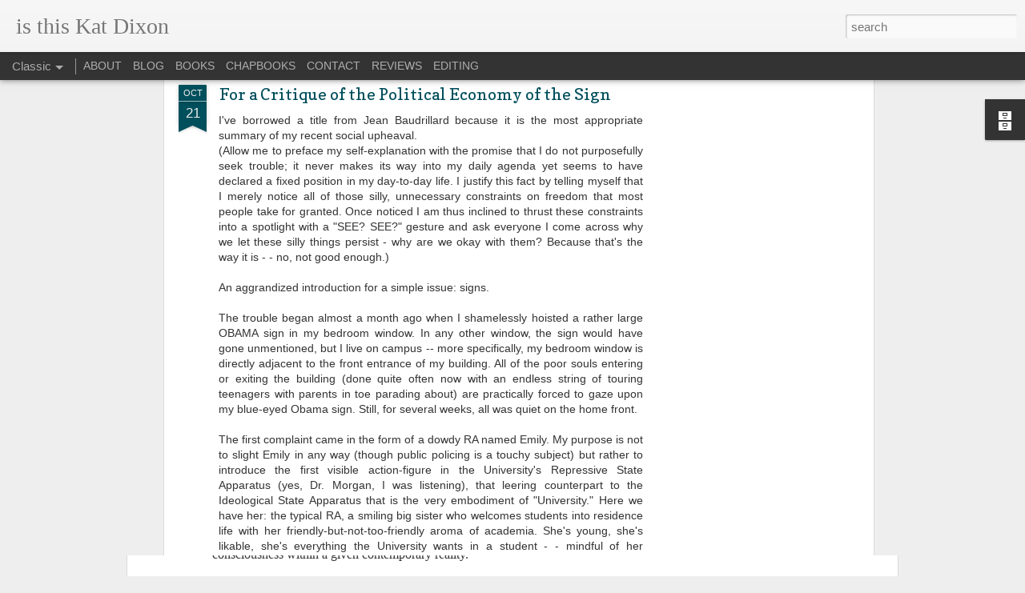

--- FILE ---
content_type: text/javascript; charset=UTF-8
request_url: http://www.isthiskatdixon.com/?v=0&action=initial&widgetId=BlogArchive1&responseType=js&xssi_token=AOuZoY7L13lmvhdIl0SNrwRC_Iwn8wursg%3A1768900685040
body_size: 684
content:
try {
_WidgetManager._HandleControllerResult('BlogArchive1', 'initial',{'data': [{'url': 'http://www.isthiskatdixon.com/2023/02/', 'name': 'February', 'expclass': 'expanded', 'post-count': 4}, {'url': 'http://www.isthiskatdixon.com/2022/05/', 'name': 'May', 'expclass': 'collapsed', 'post-count': 2}, {'url': 'http://www.isthiskatdixon.com/2022/04/', 'name': 'April', 'expclass': 'collapsed', 'post-count': 3}, {'url': 'http://www.isthiskatdixon.com/2022/03/', 'name': 'March', 'expclass': 'collapsed', 'post-count': 5}, {'url': 'http://www.isthiskatdixon.com/2022/02/', 'name': 'February', 'expclass': 'collapsed', 'post-count': 1}, {'url': 'http://www.isthiskatdixon.com/2018/02/', 'name': 'February', 'expclass': 'collapsed', 'post-count': 1}, {'url': 'http://www.isthiskatdixon.com/2015/04/', 'name': 'April', 'expclass': 'collapsed', 'post-count': 2}, {'url': 'http://www.isthiskatdixon.com/2015/03/', 'name': 'March', 'expclass': 'collapsed', 'post-count': 1}, {'url': 'http://www.isthiskatdixon.com/2015/01/', 'name': 'January', 'expclass': 'collapsed', 'post-count': 1}, {'url': 'http://www.isthiskatdixon.com/2014/10/', 'name': 'October', 'expclass': 'collapsed', 'post-count': 2}, {'url': 'http://www.isthiskatdixon.com/2014/09/', 'name': 'September', 'expclass': 'collapsed', 'post-count': 2}, {'url': 'http://www.isthiskatdixon.com/2014/07/', 'name': 'July', 'expclass': 'collapsed', 'post-count': 2}, {'url': 'http://www.isthiskatdixon.com/2014/06/', 'name': 'June', 'expclass': 'collapsed', 'post-count': 1}, {'url': 'http://www.isthiskatdixon.com/2014/05/', 'name': 'May', 'expclass': 'collapsed', 'post-count': 1}, {'url': 'http://www.isthiskatdixon.com/2014/04/', 'name': 'April', 'expclass': 'collapsed', 'post-count': 1}, {'url': 'http://www.isthiskatdixon.com/2014/03/', 'name': 'March', 'expclass': 'collapsed', 'post-count': 5}, {'url': 'http://www.isthiskatdixon.com/2014/02/', 'name': 'February', 'expclass': 'collapsed', 'post-count': 4}, {'url': 'http://www.isthiskatdixon.com/2014/01/', 'name': 'January', 'expclass': 'collapsed', 'post-count': 1}, {'url': 'http://www.isthiskatdixon.com/2013/11/', 'name': 'November', 'expclass': 'collapsed', 'post-count': 1}, {'url': 'http://www.isthiskatdixon.com/2013/07/', 'name': 'July', 'expclass': 'collapsed', 'post-count': 2}, {'url': 'http://www.isthiskatdixon.com/2013/05/', 'name': 'May', 'expclass': 'collapsed', 'post-count': 2}, {'url': 'http://www.isthiskatdixon.com/2013/03/', 'name': 'March', 'expclass': 'collapsed', 'post-count': 2}, {'url': 'http://www.isthiskatdixon.com/2013/01/', 'name': 'January', 'expclass': 'collapsed', 'post-count': 2}, {'url': 'http://www.isthiskatdixon.com/2012/12/', 'name': 'December', 'expclass': 'collapsed', 'post-count': 1}, {'url': 'http://www.isthiskatdixon.com/2012/11/', 'name': 'November', 'expclass': 'collapsed', 'post-count': 3}, {'url': 'http://www.isthiskatdixon.com/2012/09/', 'name': 'September', 'expclass': 'collapsed', 'post-count': 4}, {'url': 'http://www.isthiskatdixon.com/2012/08/', 'name': 'August', 'expclass': 'collapsed', 'post-count': 3}, {'url': 'http://www.isthiskatdixon.com/2012/07/', 'name': 'July', 'expclass': 'collapsed', 'post-count': 2}, {'url': 'http://www.isthiskatdixon.com/2012/03/', 'name': 'March', 'expclass': 'collapsed', 'post-count': 2}, {'url': 'http://www.isthiskatdixon.com/2012/02/', 'name': 'February', 'expclass': 'collapsed', 'post-count': 3}, {'url': 'http://www.isthiskatdixon.com/2012/01/', 'name': 'January', 'expclass': 'collapsed', 'post-count': 2}, {'url': 'http://www.isthiskatdixon.com/2011/12/', 'name': 'December', 'expclass': 'collapsed', 'post-count': 1}, {'url': 'http://www.isthiskatdixon.com/2011/10/', 'name': 'October', 'expclass': 'collapsed', 'post-count': 1}, {'url': 'http://www.isthiskatdixon.com/2011/09/', 'name': 'September', 'expclass': 'collapsed', 'post-count': 1}, {'url': 'http://www.isthiskatdixon.com/2011/08/', 'name': 'August', 'expclass': 'collapsed', 'post-count': 1}, {'url': 'http://www.isthiskatdixon.com/2011/07/', 'name': 'July', 'expclass': 'collapsed', 'post-count': 2}, {'url': 'http://www.isthiskatdixon.com/2011/06/', 'name': 'June', 'expclass': 'collapsed', 'post-count': 2}, {'url': 'http://www.isthiskatdixon.com/2011/04/', 'name': 'April', 'expclass': 'collapsed', 'post-count': 5}, {'url': 'http://www.isthiskatdixon.com/2011/03/', 'name': 'March', 'expclass': 'collapsed', 'post-count': 4}, {'url': 'http://www.isthiskatdixon.com/2011/02/', 'name': 'February', 'expclass': 'collapsed', 'post-count': 4}, {'url': 'http://www.isthiskatdixon.com/2011/01/', 'name': 'January', 'expclass': 'collapsed', 'post-count': 2}, {'url': 'http://www.isthiskatdixon.com/2010/12/', 'name': 'December', 'expclass': 'collapsed', 'post-count': 1}, {'url': 'http://www.isthiskatdixon.com/2010/11/', 'name': 'November', 'expclass': 'collapsed', 'post-count': 1}, {'url': 'http://www.isthiskatdixon.com/2010/10/', 'name': 'October', 'expclass': 'collapsed', 'post-count': 3}, {'url': 'http://www.isthiskatdixon.com/2010/09/', 'name': 'September', 'expclass': 'collapsed', 'post-count': 5}, {'url': 'http://www.isthiskatdixon.com/2010/08/', 'name': 'August', 'expclass': 'collapsed', 'post-count': 2}, {'url': 'http://www.isthiskatdixon.com/2010/07/', 'name': 'July', 'expclass': 'collapsed', 'post-count': 1}, {'url': 'http://www.isthiskatdixon.com/2010/06/', 'name': 'June', 'expclass': 'collapsed', 'post-count': 1}, {'url': 'http://www.isthiskatdixon.com/2010/05/', 'name': 'May', 'expclass': 'collapsed', 'post-count': 3}, {'url': 'http://www.isthiskatdixon.com/2010/04/', 'name': 'April', 'expclass': 'collapsed', 'post-count': 2}, {'url': 'http://www.isthiskatdixon.com/2010/03/', 'name': 'March', 'expclass': 'collapsed', 'post-count': 2}, {'url': 'http://www.isthiskatdixon.com/2010/02/', 'name': 'February', 'expclass': 'collapsed', 'post-count': 2}, {'url': 'http://www.isthiskatdixon.com/2010/01/', 'name': 'January', 'expclass': 'collapsed', 'post-count': 6}, {'url': 'http://www.isthiskatdixon.com/2009/12/', 'name': 'December', 'expclass': 'collapsed', 'post-count': 5}, {'url': 'http://www.isthiskatdixon.com/2009/11/', 'name': 'November', 'expclass': 'collapsed', 'post-count': 5}, {'url': 'http://www.isthiskatdixon.com/2009/10/', 'name': 'October', 'expclass': 'collapsed', 'post-count': 3}, {'url': 'http://www.isthiskatdixon.com/2009/09/', 'name': 'September', 'expclass': 'collapsed', 'post-count': 5}, {'url': 'http://www.isthiskatdixon.com/2009/08/', 'name': 'August', 'expclass': 'collapsed', 'post-count': 1}, {'url': 'http://www.isthiskatdixon.com/2009/07/', 'name': 'July', 'expclass': 'collapsed', 'post-count': 2}, {'url': 'http://www.isthiskatdixon.com/2009/06/', 'name': 'June', 'expclass': 'collapsed', 'post-count': 1}, {'url': 'http://www.isthiskatdixon.com/2009/05/', 'name': 'May', 'expclass': 'collapsed', 'post-count': 1}, {'url': 'http://www.isthiskatdixon.com/2009/04/', 'name': 'April', 'expclass': 'collapsed', 'post-count': 2}, {'url': 'http://www.isthiskatdixon.com/2009/03/', 'name': 'March', 'expclass': 'collapsed', 'post-count': 2}, {'url': 'http://www.isthiskatdixon.com/2009/02/', 'name': 'February', 'expclass': 'collapsed', 'post-count': 2}, {'url': 'http://www.isthiskatdixon.com/2008/10/', 'name': 'October', 'expclass': 'collapsed', 'post-count': 2}], 'toggleopen': 'MONTHLY-1675177200000', 'style': 'MENU', 'title': 'Blog Archive'});
} catch (e) {
  if (typeof log != 'undefined') {
    log('HandleControllerResult failed: ' + e);
  }
}


--- FILE ---
content_type: text/javascript; charset=UTF-8
request_url: http://www.isthiskatdixon.com/?v=0&action=initial&widgetId=BlogArchive1&responseType=js&xssi_token=AOuZoY7L13lmvhdIl0SNrwRC_Iwn8wursg%3A1768900685040
body_size: 684
content:
try {
_WidgetManager._HandleControllerResult('BlogArchive1', 'initial',{'data': [{'url': 'http://www.isthiskatdixon.com/2023/02/', 'name': 'February', 'expclass': 'expanded', 'post-count': 4}, {'url': 'http://www.isthiskatdixon.com/2022/05/', 'name': 'May', 'expclass': 'collapsed', 'post-count': 2}, {'url': 'http://www.isthiskatdixon.com/2022/04/', 'name': 'April', 'expclass': 'collapsed', 'post-count': 3}, {'url': 'http://www.isthiskatdixon.com/2022/03/', 'name': 'March', 'expclass': 'collapsed', 'post-count': 5}, {'url': 'http://www.isthiskatdixon.com/2022/02/', 'name': 'February', 'expclass': 'collapsed', 'post-count': 1}, {'url': 'http://www.isthiskatdixon.com/2018/02/', 'name': 'February', 'expclass': 'collapsed', 'post-count': 1}, {'url': 'http://www.isthiskatdixon.com/2015/04/', 'name': 'April', 'expclass': 'collapsed', 'post-count': 2}, {'url': 'http://www.isthiskatdixon.com/2015/03/', 'name': 'March', 'expclass': 'collapsed', 'post-count': 1}, {'url': 'http://www.isthiskatdixon.com/2015/01/', 'name': 'January', 'expclass': 'collapsed', 'post-count': 1}, {'url': 'http://www.isthiskatdixon.com/2014/10/', 'name': 'October', 'expclass': 'collapsed', 'post-count': 2}, {'url': 'http://www.isthiskatdixon.com/2014/09/', 'name': 'September', 'expclass': 'collapsed', 'post-count': 2}, {'url': 'http://www.isthiskatdixon.com/2014/07/', 'name': 'July', 'expclass': 'collapsed', 'post-count': 2}, {'url': 'http://www.isthiskatdixon.com/2014/06/', 'name': 'June', 'expclass': 'collapsed', 'post-count': 1}, {'url': 'http://www.isthiskatdixon.com/2014/05/', 'name': 'May', 'expclass': 'collapsed', 'post-count': 1}, {'url': 'http://www.isthiskatdixon.com/2014/04/', 'name': 'April', 'expclass': 'collapsed', 'post-count': 1}, {'url': 'http://www.isthiskatdixon.com/2014/03/', 'name': 'March', 'expclass': 'collapsed', 'post-count': 5}, {'url': 'http://www.isthiskatdixon.com/2014/02/', 'name': 'February', 'expclass': 'collapsed', 'post-count': 4}, {'url': 'http://www.isthiskatdixon.com/2014/01/', 'name': 'January', 'expclass': 'collapsed', 'post-count': 1}, {'url': 'http://www.isthiskatdixon.com/2013/11/', 'name': 'November', 'expclass': 'collapsed', 'post-count': 1}, {'url': 'http://www.isthiskatdixon.com/2013/07/', 'name': 'July', 'expclass': 'collapsed', 'post-count': 2}, {'url': 'http://www.isthiskatdixon.com/2013/05/', 'name': 'May', 'expclass': 'collapsed', 'post-count': 2}, {'url': 'http://www.isthiskatdixon.com/2013/03/', 'name': 'March', 'expclass': 'collapsed', 'post-count': 2}, {'url': 'http://www.isthiskatdixon.com/2013/01/', 'name': 'January', 'expclass': 'collapsed', 'post-count': 2}, {'url': 'http://www.isthiskatdixon.com/2012/12/', 'name': 'December', 'expclass': 'collapsed', 'post-count': 1}, {'url': 'http://www.isthiskatdixon.com/2012/11/', 'name': 'November', 'expclass': 'collapsed', 'post-count': 3}, {'url': 'http://www.isthiskatdixon.com/2012/09/', 'name': 'September', 'expclass': 'collapsed', 'post-count': 4}, {'url': 'http://www.isthiskatdixon.com/2012/08/', 'name': 'August', 'expclass': 'collapsed', 'post-count': 3}, {'url': 'http://www.isthiskatdixon.com/2012/07/', 'name': 'July', 'expclass': 'collapsed', 'post-count': 2}, {'url': 'http://www.isthiskatdixon.com/2012/03/', 'name': 'March', 'expclass': 'collapsed', 'post-count': 2}, {'url': 'http://www.isthiskatdixon.com/2012/02/', 'name': 'February', 'expclass': 'collapsed', 'post-count': 3}, {'url': 'http://www.isthiskatdixon.com/2012/01/', 'name': 'January', 'expclass': 'collapsed', 'post-count': 2}, {'url': 'http://www.isthiskatdixon.com/2011/12/', 'name': 'December', 'expclass': 'collapsed', 'post-count': 1}, {'url': 'http://www.isthiskatdixon.com/2011/10/', 'name': 'October', 'expclass': 'collapsed', 'post-count': 1}, {'url': 'http://www.isthiskatdixon.com/2011/09/', 'name': 'September', 'expclass': 'collapsed', 'post-count': 1}, {'url': 'http://www.isthiskatdixon.com/2011/08/', 'name': 'August', 'expclass': 'collapsed', 'post-count': 1}, {'url': 'http://www.isthiskatdixon.com/2011/07/', 'name': 'July', 'expclass': 'collapsed', 'post-count': 2}, {'url': 'http://www.isthiskatdixon.com/2011/06/', 'name': 'June', 'expclass': 'collapsed', 'post-count': 2}, {'url': 'http://www.isthiskatdixon.com/2011/04/', 'name': 'April', 'expclass': 'collapsed', 'post-count': 5}, {'url': 'http://www.isthiskatdixon.com/2011/03/', 'name': 'March', 'expclass': 'collapsed', 'post-count': 4}, {'url': 'http://www.isthiskatdixon.com/2011/02/', 'name': 'February', 'expclass': 'collapsed', 'post-count': 4}, {'url': 'http://www.isthiskatdixon.com/2011/01/', 'name': 'January', 'expclass': 'collapsed', 'post-count': 2}, {'url': 'http://www.isthiskatdixon.com/2010/12/', 'name': 'December', 'expclass': 'collapsed', 'post-count': 1}, {'url': 'http://www.isthiskatdixon.com/2010/11/', 'name': 'November', 'expclass': 'collapsed', 'post-count': 1}, {'url': 'http://www.isthiskatdixon.com/2010/10/', 'name': 'October', 'expclass': 'collapsed', 'post-count': 3}, {'url': 'http://www.isthiskatdixon.com/2010/09/', 'name': 'September', 'expclass': 'collapsed', 'post-count': 5}, {'url': 'http://www.isthiskatdixon.com/2010/08/', 'name': 'August', 'expclass': 'collapsed', 'post-count': 2}, {'url': 'http://www.isthiskatdixon.com/2010/07/', 'name': 'July', 'expclass': 'collapsed', 'post-count': 1}, {'url': 'http://www.isthiskatdixon.com/2010/06/', 'name': 'June', 'expclass': 'collapsed', 'post-count': 1}, {'url': 'http://www.isthiskatdixon.com/2010/05/', 'name': 'May', 'expclass': 'collapsed', 'post-count': 3}, {'url': 'http://www.isthiskatdixon.com/2010/04/', 'name': 'April', 'expclass': 'collapsed', 'post-count': 2}, {'url': 'http://www.isthiskatdixon.com/2010/03/', 'name': 'March', 'expclass': 'collapsed', 'post-count': 2}, {'url': 'http://www.isthiskatdixon.com/2010/02/', 'name': 'February', 'expclass': 'collapsed', 'post-count': 2}, {'url': 'http://www.isthiskatdixon.com/2010/01/', 'name': 'January', 'expclass': 'collapsed', 'post-count': 6}, {'url': 'http://www.isthiskatdixon.com/2009/12/', 'name': 'December', 'expclass': 'collapsed', 'post-count': 5}, {'url': 'http://www.isthiskatdixon.com/2009/11/', 'name': 'November', 'expclass': 'collapsed', 'post-count': 5}, {'url': 'http://www.isthiskatdixon.com/2009/10/', 'name': 'October', 'expclass': 'collapsed', 'post-count': 3}, {'url': 'http://www.isthiskatdixon.com/2009/09/', 'name': 'September', 'expclass': 'collapsed', 'post-count': 5}, {'url': 'http://www.isthiskatdixon.com/2009/08/', 'name': 'August', 'expclass': 'collapsed', 'post-count': 1}, {'url': 'http://www.isthiskatdixon.com/2009/07/', 'name': 'July', 'expclass': 'collapsed', 'post-count': 2}, {'url': 'http://www.isthiskatdixon.com/2009/06/', 'name': 'June', 'expclass': 'collapsed', 'post-count': 1}, {'url': 'http://www.isthiskatdixon.com/2009/05/', 'name': 'May', 'expclass': 'collapsed', 'post-count': 1}, {'url': 'http://www.isthiskatdixon.com/2009/04/', 'name': 'April', 'expclass': 'collapsed', 'post-count': 2}, {'url': 'http://www.isthiskatdixon.com/2009/03/', 'name': 'March', 'expclass': 'collapsed', 'post-count': 2}, {'url': 'http://www.isthiskatdixon.com/2009/02/', 'name': 'February', 'expclass': 'collapsed', 'post-count': 2}, {'url': 'http://www.isthiskatdixon.com/2008/10/', 'name': 'October', 'expclass': 'collapsed', 'post-count': 2}], 'toggleopen': 'MONTHLY-1675177200000', 'style': 'MENU', 'title': 'Blog Archive'});
} catch (e) {
  if (typeof log != 'undefined') {
    log('HandleControllerResult failed: ' + e);
  }
}
